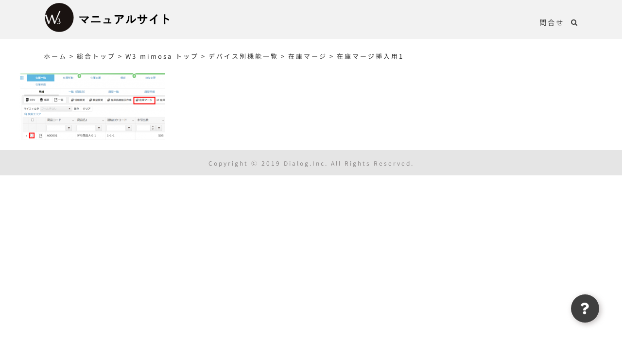

--- FILE ---
content_type: text/html; charset=utf-8
request_url: https://manual.w3-wms.com/global_top/mimosa_top/function-catalog/stuck-merge/%E5%9C%A8%E5%BA%AB%E3%83%9E%E3%83%BC%E3%82%B8%E6%8C%BF%E5%85%A5%E7%94%A81/
body_size: 12824
content:
<!DOCTYPE html>
<html class="avada-html-layout-wide avada-html-header-position-top" lang="ja" prefix="og: https://ogp.me/ns#" prefix="og: http://ogp.me/ns# fb: http://ogp.me/ns/fb#">
<head>
	<meta http-equiv="X-UA-Compatible" content="IE=edge"/>
	<meta http-equiv="Content-Type" content="text/html; charset=utf-8"/>
	<meta name="viewport" content="width=device-width, initial-scale=1"/>
	<title>在庫マージ挿入用1 | W3導入サイト</title>

		<!-- All in One SEO 4.1.8 -->
		<meta name="robots" content="max-image-preview:large"/>
		<link rel="canonical" href="https://manual.w3-wms.com/global_top/mimosa_top/function-catalog/stuck-merge/%e5%9c%a8%e5%ba%ab%e3%83%9e%e3%83%bc%e3%82%b8%e6%8c%bf%e5%85%a5%e7%94%a81/"/>
		<meta property="og:locale" content="ja_JP"/>
		<meta property="og:site_name" content="W3導入サイト | W3導入サイト"/>
		<meta property="og:type" content="article"/>
		<meta property="og:title" content="在庫マージ挿入用1 | W3導入サイト"/>
		<meta property="og:url" content="https://manual.w3-wms.com/global_top/mimosa_top/function-catalog/stuck-merge/%e5%9c%a8%e5%ba%ab%e3%83%9e%e3%83%bc%e3%82%b8%e6%8c%bf%e5%85%a5%e7%94%a81/"/>
		<meta property="article:published_time" content="2023-07-06T06:03:23+00:00"/>
		<meta property="article:modified_time" content="2023-07-06T06:03:23+00:00"/>
		<meta name="twitter:card" content="summary"/>
		<meta name="twitter:title" content="在庫マージ挿入用1 | W3導入サイト"/>
		<script type="application/ld+json" class="aioseo-schema">
			{"@context":"https:\/\/schema.org","@graph":[{"@type":"WebSite","@id":"https:\/\/manual.w3-wms.com\/#website","url":"https:\/\/manual.w3-wms.com\/","name":"W3\u5c0e\u5165\u30b5\u30a4\u30c8","description":"W3\u5c0e\u5165\u30b5\u30a4\u30c8","inLanguage":"ja","publisher":{"@id":"https:\/\/manual.w3-wms.com\/#organization"}},{"@type":"Organization","@id":"https:\/\/manual.w3-wms.com\/#organization","name":"W3\u5c0e\u5165\u30b5\u30a4\u30c8","url":"https:\/\/manual.w3-wms.com\/"},{"@type":"BreadcrumbList","@id":"https:\/\/manual.w3-wms.com\/global_top\/mimosa_top\/function-catalog\/stuck-merge\/%e5%9c%a8%e5%ba%ab%e3%83%9e%e3%83%bc%e3%82%b8%e6%8c%bf%e5%85%a5%e7%94%a81\/#breadcrumblist","itemListElement":[{"@type":"ListItem","@id":"https:\/\/manual.w3-wms.com\/#listItem","position":1,"item":{"@type":"WebPage","@id":"https:\/\/manual.w3-wms.com\/","name":"\u30db\u30fc\u30e0","description":"W3\u5c0e\u5165\u30b5\u30a4\u30c8","url":"https:\/\/manual.w3-wms.com\/"},"nextItem":"https:\/\/manual.w3-wms.com\/global_top\/mimosa_top\/function-catalog\/stuck-merge\/%e5%9c%a8%e5%ba%ab%e3%83%9e%e3%83%bc%e3%82%b8%e6%8c%bf%e5%85%a5%e7%94%a81\/#listItem"},{"@type":"ListItem","@id":"https:\/\/manual.w3-wms.com\/global_top\/mimosa_top\/function-catalog\/stuck-merge\/%e5%9c%a8%e5%ba%ab%e3%83%9e%e3%83%bc%e3%82%b8%e6%8c%bf%e5%85%a5%e7%94%a81\/#listItem","position":2,"item":{"@type":"WebPage","@id":"https:\/\/manual.w3-wms.com\/global_top\/mimosa_top\/function-catalog\/stuck-merge\/%e5%9c%a8%e5%ba%ab%e3%83%9e%e3%83%bc%e3%82%b8%e6%8c%bf%e5%85%a5%e7%94%a81\/","name":"\u5728\u5eab\u30de\u30fc\u30b8\u633f\u5165\u75281","url":"https:\/\/manual.w3-wms.com\/global_top\/mimosa_top\/function-catalog\/stuck-merge\/%e5%9c%a8%e5%ba%ab%e3%83%9e%e3%83%bc%e3%82%b8%e6%8c%bf%e5%85%a5%e7%94%a81\/"},"previousItem":"https:\/\/manual.w3-wms.com\/#listItem"}]},{"@type":"Person","@id":"https:\/\/manual.w3-wms.com\/author\/yamamotok\/#author","url":"https:\/\/manual.w3-wms.com\/author\/yamamotok\/","name":"\u5c71\u672c\u6559\u592a","image":{"@type":"ImageObject","@id":"https:\/\/manual.w3-wms.com\/global_top\/mimosa_top\/function-catalog\/stuck-merge\/%e5%9c%a8%e5%ba%ab%e3%83%9e%e3%83%bc%e3%82%b8%e6%8c%bf%e5%85%a5%e7%94%a81\/#authorImage","url":"https:\/\/secure.gravatar.com\/avatar\/8b660d756f3969d4bd696089d47bad72?s=96&d=mm&r=g","width":96,"height":96,"caption":"\u5c71\u672c\u6559\u592a"}},{"@type":"ItemPage","@id":"https:\/\/manual.w3-wms.com\/global_top\/mimosa_top\/function-catalog\/stuck-merge\/%e5%9c%a8%e5%ba%ab%e3%83%9e%e3%83%bc%e3%82%b8%e6%8c%bf%e5%85%a5%e7%94%a81\/#itempage","url":"https:\/\/manual.w3-wms.com\/global_top\/mimosa_top\/function-catalog\/stuck-merge\/%e5%9c%a8%e5%ba%ab%e3%83%9e%e3%83%bc%e3%82%b8%e6%8c%bf%e5%85%a5%e7%94%a81\/","name":"\u5728\u5eab\u30de\u30fc\u30b8\u633f\u5165\u75281 | W3\u5c0e\u5165\u30b5\u30a4\u30c8","inLanguage":"ja","isPartOf":{"@id":"https:\/\/manual.w3-wms.com\/#website"},"breadcrumb":{"@id":"https:\/\/manual.w3-wms.com\/global_top\/mimosa_top\/function-catalog\/stuck-merge\/%e5%9c%a8%e5%ba%ab%e3%83%9e%e3%83%bc%e3%82%b8%e6%8c%bf%e5%85%a5%e7%94%a81\/#breadcrumblist"},"datePublished":"2023-07-06T06:03:23+09:00","dateModified":"2023-07-06T06:03:23+09:00"}]}
		</script>
		<!-- All in One SEO -->

<link rel='dns-prefetch' href='//fonts.googleapis.com'/>
<link rel='dns-prefetch' href='//s.w.org'/>
<link rel='dns-prefetch' href='//www.googletagmanager.com'/>
<link rel="alternate" type="application/rss+xml" title="W3導入サイト &raquo; フィード" href="https://manual.w3-wms.com/feed/"/>
<link rel="alternate" type="application/rss+xml" title="W3導入サイト &raquo; コメントフィード" href="https://manual.w3-wms.com/comments/feed/"/>
					<link rel="shortcut icon" href="https://manual.w3-wms.com/wp-content/uploads/2021/08/logo64px透過なし-1.png" type="image/x-icon"/>
		
		
		
		
		
		<link rel="alternate" type="application/rss+xml" title="W3導入サイト &raquo; 在庫マージ挿入用1 のコメントのフィード" href="https://manual.w3-wms.com/global_top/mimosa_top/function-catalog/stuck-merge/%e5%9c%a8%e5%ba%ab%e3%83%9e%e3%83%bc%e3%82%b8%e6%8c%bf%e5%85%a5%e7%94%a81/feed/"/>

		<meta property="og:title" content="在庫マージ挿入用1"/>
		<meta property="og:type" content="article"/>
		<meta property="og:url" content="https://manual.w3-wms.com/global_top/mimosa_top/function-catalog/stuck-merge/%e5%9c%a8%e5%ba%ab%e3%83%9e%e3%83%bc%e3%82%b8%e6%8c%bf%e5%85%a5%e7%94%a81/"/>
		<meta property="og:site_name" content="W3導入サイト"/>
		<meta property="og:description" content=""/>

									<meta property="og:image" content="https://manual.w3-wms.com/wp-content/uploads/2021/07/マニュアルサイト.png"/>
							<script type="text/javascript">window._wpemojiSettings={"baseUrl":"https:\/\/s.w.org\/images\/core\/emoji\/13.1.0\/72x72\/","ext":".png","svgUrl":"https:\/\/s.w.org\/images\/core\/emoji\/13.1.0\/svg\/","svgExt":".svg","source":{"concatemoji":"https:\/\/manual.w3-wms.com\/wp-includes\/js\/wp-emoji-release.min.js?ver=5.9.12"}};!function(e,a,t){var n,r,o,i=a.createElement("canvas"),p=i.getContext&&i.getContext("2d");function s(e,t){var a=String.fromCharCode;p.clearRect(0,0,i.width,i.height),p.fillText(a.apply(this,e),0,0);e=i.toDataURL();return p.clearRect(0,0,i.width,i.height),p.fillText(a.apply(this,t),0,0),e===i.toDataURL()}function c(e){var t=a.createElement("script");t.src=e,t.defer=t.type="text/javascript",a.getElementsByTagName("head")[0].appendChild(t)}for(o=Array("flag","emoji"),t.supports={everything:!0,everythingExceptFlag:!0},r=0;r<o.length;r++)t.supports[o[r]]=function(e){if(!p||!p.fillText)return!1;switch(p.textBaseline="top",p.font="600 32px Arial",e){case"flag":return s([127987,65039,8205,9895,65039],[127987,65039,8203,9895,65039])?!1:!s([55356,56826,55356,56819],[55356,56826,8203,55356,56819])&&!s([55356,57332,56128,56423,56128,56418,56128,56421,56128,56430,56128,56423,56128,56447],[55356,57332,8203,56128,56423,8203,56128,56418,8203,56128,56421,8203,56128,56430,8203,56128,56423,8203,56128,56447]);case"emoji":return!s([10084,65039,8205,55357,56613],[10084,65039,8203,55357,56613])}return!1}(o[r]),t.supports.everything=t.supports.everything&&t.supports[o[r]],"flag"!==o[r]&&(t.supports.everythingExceptFlag=t.supports.everythingExceptFlag&&t.supports[o[r]]);t.supports.everythingExceptFlag=t.supports.everythingExceptFlag&&!t.supports.flag,t.DOMReady=!1,t.readyCallback=function(){t.DOMReady=!0},t.supports.everything||(n=function(){t.readyCallback()},a.addEventListener?(a.addEventListener("DOMContentLoaded",n,!1),e.addEventListener("load",n,!1)):(e.attachEvent("onload",n),a.attachEvent("onreadystatechange",function(){"complete"===a.readyState&&t.readyCallback()})),(n=t.source||{}).concatemoji?c(n.concatemoji):n.wpemoji&&n.twemoji&&(c(n.twemoji),c(n.wpemoji)))}(window,document,window._wpemojiSettings);</script>
<style type="text/css">img.wp-smiley,img.emoji{display:inline!important;border:none!important;box-shadow:none!important;height:1em!important;width:1em!important;margin:0 .07em!important;vertical-align:-.1em!important;background:none!important;padding:0!important}</style>
	<link rel='stylesheet' id='wp-block-library-css' href='https://manual.w3-wms.com/wp-includes/css/dist/block-library/style.min.css?ver=5.9.12' type='text/css' media='all'/>
<style id='wp-block-library-inline-css' type='text/css'></style>
<style id='wp-block-library-theme-inline-css' type='text/css'>.wp-block-audio figcaption{color:#555;font-size:13px;text-align:center}.is-dark-theme .wp-block-audio figcaption{color:hsla(0,0%,100%,.65)}.wp-block-code>code{font-family:Menlo,Consolas,monaco,monospace;color:#1e1e1e;padding:.8em 1em;border:1px solid #ddd;border-radius:4px}.wp-block-embed figcaption{color:#555;font-size:13px;text-align:center}.is-dark-theme .wp-block-embed figcaption{color:hsla(0,0%,100%,.65)}.blocks-gallery-caption{color:#555;font-size:13px;text-align:center}.is-dark-theme .blocks-gallery-caption{color:hsla(0,0%,100%,.65)}.wp-block-image figcaption{color:#555;font-size:13px;text-align:center}.is-dark-theme .wp-block-image figcaption{color:hsla(0,0%,100%,.65)}.wp-block-pullquote{border-top:4px solid;border-bottom:4px solid;margin-bottom:1.75em;color:currentColor}.wp-block-pullquote__citation,.wp-block-pullquote cite,.wp-block-pullquote footer{color:currentColor;text-transform:uppercase;font-size:.8125em;font-style:normal}.wp-block-quote{border-left:.25em solid;margin:0 0 1.75em;padding-left:1em}.wp-block-quote cite,.wp-block-quote footer{color:currentColor;font-size:.8125em;position:relative;font-style:normal}.wp-block-quote.has-text-align-right{border-left:none;border-right:.25em solid;padding-left:0;padding-right:1em}.wp-block-quote.has-text-align-center{border:none;padding-left:0}.wp-block-quote.is-large,.wp-block-quote.is-style-large,.wp-block-quote.is-style-plain{border:none}.wp-block-search .wp-block-search__label{font-weight:700}.wp-block-group:where(.has-background){padding:1.25em 2.375em}.wp-block-separator{border:none;border-bottom:2px solid;margin-left:auto;margin-right:auto;opacity:.4}.wp-block-separator:not(.is-style-wide):not(.is-style-dots){width:100px}.wp-block-separator.has-background:not(.is-style-dots){border-bottom:none;height:1px}.wp-block-separator.has-background:not(.is-style-wide):not(.is-style-dots){height:2px}.wp-block-table thead{border-bottom:3px solid}.wp-block-table tfoot{border-top:3px solid}.wp-block-table td,.wp-block-table th{padding:.5em;border:1px solid;word-break:normal}.wp-block-table figcaption{color:#555;font-size:13px;text-align:center}.is-dark-theme .wp-block-table figcaption{color:hsla(0,0%,100%,.65)}.wp-block-video figcaption{color:#555;font-size:13px;text-align:center}.is-dark-theme .wp-block-video figcaption{color:hsla(0,0%,100%,.65)}.wp-block-template-part.has-background{padding:1.25em 2.375em;margin-top:0;margin-bottom:0}</style>
<style id='global-styles-inline-css' type='text/css'>body{--wp--preset--color--black:#000;--wp--preset--color--cyan-bluish-gray:#abb8c3;--wp--preset--color--white:#fff;--wp--preset--color--pale-pink:#f78da7;--wp--preset--color--vivid-red:#cf2e2e;--wp--preset--color--luminous-vivid-orange:#ff6900;--wp--preset--color--luminous-vivid-amber:#fcb900;--wp--preset--color--light-green-cyan:#7bdcb5;--wp--preset--color--vivid-green-cyan:#00d084;--wp--preset--color--pale-cyan-blue:#8ed1fc;--wp--preset--color--vivid-cyan-blue:#0693e3;--wp--preset--color--vivid-purple:#9b51e0;--wp--preset--gradient--vivid-cyan-blue-to-vivid-purple:linear-gradient(135deg,rgba(6,147,227,1) 0%,#9b51e0 100%);--wp--preset--gradient--light-green-cyan-to-vivid-green-cyan:linear-gradient(135deg,#7adcb4 0%,#00d082 100%);--wp--preset--gradient--luminous-vivid-amber-to-luminous-vivid-orange:linear-gradient(135deg,rgba(252,185,0,1) 0%,rgba(255,105,0,1) 100%);--wp--preset--gradient--luminous-vivid-orange-to-vivid-red:linear-gradient(135deg,rgba(255,105,0,1) 0%,#cf2e2e 100%);--wp--preset--gradient--very-light-gray-to-cyan-bluish-gray:linear-gradient(135deg,#eee 0%,#a9b8c3 100%);--wp--preset--gradient--cool-to-warm-spectrum:linear-gradient(135deg,#4aeadc 0%,#9778d1 20%,#cf2aba 40%,#ee2c82 60%,#fb6962 80%,#fef84c 100%);--wp--preset--gradient--blush-light-purple:linear-gradient(135deg,#ffceec 0%,#9896f0 100%);--wp--preset--gradient--blush-bordeaux:linear-gradient(135deg,#fecda5 0%,#fe2d2d 50%,#6b003e 100%);--wp--preset--gradient--luminous-dusk:linear-gradient(135deg,#ffcb70 0%,#c751c0 50%,#4158d0 100%);--wp--preset--gradient--pale-ocean:linear-gradient(135deg,#fff5cb 0%,#b6e3d4 50%,#33a7b5 100%);--wp--preset--gradient--electric-grass:linear-gradient(135deg,#caf880 0%,#71ce7e 100%);--wp--preset--gradient--midnight:linear-gradient(135deg,#020381 0%,#2874fc 100%);--wp--preset--duotone--dark-grayscale:url(#wp-duotone-dark-grayscale);--wp--preset--duotone--grayscale:url(#wp-duotone-grayscale);--wp--preset--duotone--purple-yellow:url(#wp-duotone-purple-yellow);--wp--preset--duotone--blue-red:url(#wp-duotone-blue-red);--wp--preset--duotone--midnight:url(#wp-duotone-midnight);--wp--preset--duotone--magenta-yellow:url(#wp-duotone-magenta-yellow);--wp--preset--duotone--purple-green:url(#wp-duotone-purple-green);--wp--preset--duotone--blue-orange:url(#wp-duotone-blue-orange);--wp--preset--font-size--small:10.5px;--wp--preset--font-size--medium:20px;--wp--preset--font-size--large:21px;--wp--preset--font-size--x-large:42px;--wp--preset--font-size--normal:14px;--wp--preset--font-size--xlarge:28px;--wp--preset--font-size--huge:42px}.has-black-color{color:var(--wp--preset--color--black)!important}.has-cyan-bluish-gray-color{color:var(--wp--preset--color--cyan-bluish-gray)!important}.has-white-color{color:var(--wp--preset--color--white)!important}.has-pale-pink-color{color:var(--wp--preset--color--pale-pink)!important}.has-vivid-red-color{color:var(--wp--preset--color--vivid-red)!important}.has-luminous-vivid-orange-color{color:var(--wp--preset--color--luminous-vivid-orange)!important}.has-luminous-vivid-amber-color{color:var(--wp--preset--color--luminous-vivid-amber)!important}.has-light-green-cyan-color{color:var(--wp--preset--color--light-green-cyan)!important}.has-vivid-green-cyan-color{color:var(--wp--preset--color--vivid-green-cyan)!important}.has-pale-cyan-blue-color{color:var(--wp--preset--color--pale-cyan-blue)!important}.has-vivid-cyan-blue-color{color:var(--wp--preset--color--vivid-cyan-blue)!important}.has-vivid-purple-color{color:var(--wp--preset--color--vivid-purple)!important}.has-black-background-color{background-color:var(--wp--preset--color--black)!important}.has-cyan-bluish-gray-background-color{background-color:var(--wp--preset--color--cyan-bluish-gray)!important}.has-white-background-color{background-color:var(--wp--preset--color--white)!important}.has-pale-pink-background-color{background-color:var(--wp--preset--color--pale-pink)!important}.has-vivid-red-background-color{background-color:var(--wp--preset--color--vivid-red)!important}.has-luminous-vivid-orange-background-color{background-color:var(--wp--preset--color--luminous-vivid-orange)!important}.has-luminous-vivid-amber-background-color{background-color:var(--wp--preset--color--luminous-vivid-amber)!important}.has-light-green-cyan-background-color{background-color:var(--wp--preset--color--light-green-cyan)!important}.has-vivid-green-cyan-background-color{background-color:var(--wp--preset--color--vivid-green-cyan)!important}.has-pale-cyan-blue-background-color{background-color:var(--wp--preset--color--pale-cyan-blue)!important}.has-vivid-cyan-blue-background-color{background-color:var(--wp--preset--color--vivid-cyan-blue)!important}.has-vivid-purple-background-color{background-color:var(--wp--preset--color--vivid-purple)!important}.has-black-border-color{border-color:var(--wp--preset--color--black)!important}.has-cyan-bluish-gray-border-color{border-color:var(--wp--preset--color--cyan-bluish-gray)!important}.has-white-border-color{border-color:var(--wp--preset--color--white)!important}.has-pale-pink-border-color{border-color:var(--wp--preset--color--pale-pink)!important}.has-vivid-red-border-color{border-color:var(--wp--preset--color--vivid-red)!important}.has-luminous-vivid-orange-border-color{border-color:var(--wp--preset--color--luminous-vivid-orange)!important}.has-luminous-vivid-amber-border-color{border-color:var(--wp--preset--color--luminous-vivid-amber)!important}.has-light-green-cyan-border-color{border-color:var(--wp--preset--color--light-green-cyan)!important}.has-vivid-green-cyan-border-color{border-color:var(--wp--preset--color--vivid-green-cyan)!important}.has-pale-cyan-blue-border-color{border-color:var(--wp--preset--color--pale-cyan-blue)!important}.has-vivid-cyan-blue-border-color{border-color:var(--wp--preset--color--vivid-cyan-blue)!important}.has-vivid-purple-border-color{border-color:var(--wp--preset--color--vivid-purple)!important}.has-vivid-cyan-blue-to-vivid-purple-gradient-background{background:var(--wp--preset--gradient--vivid-cyan-blue-to-vivid-purple)!important}.has-light-green-cyan-to-vivid-green-cyan-gradient-background{background:var(--wp--preset--gradient--light-green-cyan-to-vivid-green-cyan)!important}.has-luminous-vivid-amber-to-luminous-vivid-orange-gradient-background{background:var(--wp--preset--gradient--luminous-vivid-amber-to-luminous-vivid-orange)!important}.has-luminous-vivid-orange-to-vivid-red-gradient-background{background:var(--wp--preset--gradient--luminous-vivid-orange-to-vivid-red)!important}.has-very-light-gray-to-cyan-bluish-gray-gradient-background{background:var(--wp--preset--gradient--very-light-gray-to-cyan-bluish-gray)!important}.has-cool-to-warm-spectrum-gradient-background{background:var(--wp--preset--gradient--cool-to-warm-spectrum)!important}.has-blush-light-purple-gradient-background{background:var(--wp--preset--gradient--blush-light-purple)!important}.has-blush-bordeaux-gradient-background{background:var(--wp--preset--gradient--blush-bordeaux)!important}.has-luminous-dusk-gradient-background{background:var(--wp--preset--gradient--luminous-dusk)!important}.has-pale-ocean-gradient-background{background:var(--wp--preset--gradient--pale-ocean)!important}.has-electric-grass-gradient-background{background:var(--wp--preset--gradient--electric-grass)!important}.has-midnight-gradient-background{background:var(--wp--preset--gradient--midnight)!important}.has-small-font-size{font-size:var(--wp--preset--font-size--small)!important}.has-medium-font-size{font-size:var(--wp--preset--font-size--medium)!important}.has-large-font-size{font-size:var(--wp--preset--font-size--large)!important}.has-x-large-font-size{font-size:var(--wp--preset--font-size--x-large)!important}</style>
<link rel='stylesheet' id='amazonpolly-css' href='https://manual.w3-wms.com/wp-content/plugins/amazon-polly/public/css/amazonpolly-public.css?ver=1.0.0' type='text/css' media='all'/>
<link rel='stylesheet' id='drawit-css-css' href='https://manual.w3-wms.com/wp-content/plugins/drawit/css/drawit.min.css?ver=1.1.3' type='text/css' media='all'/>
<link rel='stylesheet' id='hover-effects-css' href='https://manual.w3-wms.com/wp-content/plugins/hover-effects/asset/css/hover.css?ver=2.1' type='text/css' media='all'/>
<link rel='stylesheet' id='sfm-fontawesome-css' href='https://manual.w3-wms.com/wp-content/plugins/simple-floating-menu/assets/css/all.css?ver=1.0.0' type='text/css' media='all'/>
<link rel='stylesheet' id='sfm-eleganticons-css' href='https://manual.w3-wms.com/wp-content/plugins/simple-floating-menu/assets/css/eleganticons.css?ver=1.0.0' type='text/css' media='all'/>
<link rel='stylesheet' id='sfm-essential-icon-css' href='https://manual.w3-wms.com/wp-content/plugins/simple-floating-menu/assets/css/essentialicon.css?ver=1.0.0' type='text/css' media='all'/>
<link rel='stylesheet' id='sfm-iconfont-css' href='https://manual.w3-wms.com/wp-content/plugins/simple-floating-menu/assets/css/icofont.css?ver=1.0.0' type='text/css' media='all'/>
<link rel='stylesheet' id='sfm-materialdesignicons-css' href='https://manual.w3-wms.com/wp-content/plugins/simple-floating-menu/assets/css/materialdesignicons.css?ver=1.0.0' type='text/css' media='all'/>
<link rel='stylesheet' id='sfm-style-css' href='https://manual.w3-wms.com/wp-content/plugins/simple-floating-menu/assets/css/style.css?ver=1.0.0' type='text/css' media='all'/>
<style id='sfm-style-inline-css' type='text/css'>.sfm-floating-menu a.sfm-shape-button{height:58px;width:58px}.sfm-floating-menu a.sfm-shape-button{font-size:24px}.sfm-floating-menu i{top:0}.sfm-floating-menu.horizontal{margin:0 -12px}.sfm-floating-menu.vertical{margin:-12px 0}.sfm-floating-menu.horizontal .sfm-button{margin:0 12px}.sfm-floating-menu.vertical .sfm-button{margin:12px 0}.sfm-floating-menu.top-left,.sfm-floating-menu.top-right,.sfm-floating-menu.top-middle{top:0}.sfm-floating-menu.bottom-left,.sfm-floating-menu.bottom-right,.sfm-floating-menu.bottom-middle{bottom:56px}.sfm-floating-menu.top-left,.sfm-floating-menu.bottom-left,.sfm-floating-menu.middle-left{left:0}.sfm-floating-menu.top-right,.sfm-floating-menu.bottom-right,.sfm-floating-menu.middle-right{right:47px}.sfm-floating-menu{z-index:999}.sfm-floating-menu .sfm-63da096856ec7 a.sfm-shape-button{background:#3f3f3f}.sfm-floating-menu .sfm-63da096856ec7 a.sfm-shape-button{color:#fff}.sfm-floating-menu .sfm-63da096856ec7:hover a.sfm-shape-button{background:#b2b2b2}.sfm-floating-menu .sfm-63da096856ec7:hover a.sfm-shape-button{color:#fff}.sfm-floating-menu .sfm-63da096856ec7 .sfm-tool-tip{background:#fff}.sfm-floating-menu.top-left.horizontal .sfm-63da096856ec7 .sfm-tool-tip:after,.sfm-floating-menu.top-middle.horizontal .sfm-63da096856ec7 .sfm-tool-tip:after,.sfm-floating-menu.top-right.horizontal .sfm-63da096856ec7 .sfm-tool-tip:after{border-color:transparent transparent #fff transparent}.sfm-floating-menu.top-left.vertical .sfm-63da096856ec7 .sfm-tool-tip:after,.sfm-floating-menu.top-middle.vertical .sfm-63da096856ec7 .sfm-tool-tip:after,.sfm-floating-menu.bottom-left.vertical .sfm-63da096856ec7 .sfm-tool-tip:after,.sfm-floating-menu.bottom-middle.vertical .sfm-63da096856ec7 .sfm-tool-tip:after,.sfm-floating-menu.middle-left.vertical .sfm-63da096856ec7 .sfm-tool-tip:after{border-color:transparent #fff transparent transparent}.sfm-floating-menu.top-right.vertical .sfm-63da096856ec7 .sfm-tool-tip:after,.sfm-floating-menu.middle-right.vertical .sfm-63da096856ec7 .sfm-tool-tip:after,.sfm-floating-menu.bottom-right.vertical .sfm-63da096856ec7 .sfm-tool-tip:after{border-color:transparent transparent transparent #fff}.sfm-floating-menu.bottom-left.horizontal .sfm-63da096856ec7 .sfm-tool-tip:after,.sfm-floating-menu.bottom-middle.horizontal .sfm-63da096856ec7 .sfm-tool-tip:after,.sfm-floating-menu.bottom-right.horizontal .sfm-63da096856ec7 .sfm-tool-tip:after,.sfm-floating-menu.middle-left.horizontal .sfm-63da096856ec7 .sfm-tool-tip:after,.sfm-floating-menu.middle-right.horizontal .sfm-63da096856ec7 .sfm-tool-tip:after{border-color:#fff transparent transparent transparent}.sfm-floating-menu .sfm-63da096856ec7 .sfm-tool-tip a{color:#000}.sfm-floating-menu .sfm-tool-tip a{font-family:Oi}.sfm-floating-menu .sfm-tool-tip a{font-weight:400;font-style:normal}.sfm-floating-menu .sfm-tool-tip a{text-transform:lowercase}.sfm-floating-menu .sfm-tool-tip a{text-decoration:none}.sfm-floating-menu .sfm-tool-tip a{font-size:19px}.sfm-floating-menu .sfm-tool-tip a{line-height:1.8}.sfm-floating-menu .sfm-tool-tip a{letter-spacing:2.3px}.sfm-floating-menu .sfm-button{--sfm-button-shadow-x:3px}.sfm-floating-menu .sfm-button{--sfm-button-shadow-y:3px}.sfm-floating-menu .sfm-button{--sfm-button-shadow-blur:6px}.sfm-floating-menu .sfm-button{--sfm-button-shadow-color:rgba(158,150,150,.66)}</style>
<link rel='stylesheet' id='sfm-fonts-css' href='https://fonts.googleapis.com/css?family=Oi%3A400&#038;subset=latin%2Clatin-ext&#038;ver=1.00' type='text/css' media='all'/>
<link rel='stylesheet' id='vk-components-style-css' href='https://manual.w3-wms.com/wp-content/plugins/vk-blocks/build/vk-components.css?ver=1646206973' type='text/css' media='all'/>
<link rel='stylesheet' id='vkblocks-bootstrap-css' href='https://manual.w3-wms.com/wp-content/plugins/vk-blocks/build/bootstrap_vk_using.css?ver=4.3.1' type='text/css' media='all'/>
<link rel='stylesheet' id='wpfm-frontend-font-awesome-css' href='https://manual.w3-wms.com/wp-content/plugins/wp-floating-menu/css/font-awesome/font-awesome.min.css?ver=5.9.12' type='text/css' media='all'/>
<link rel='stylesheet' id='wpfm-frontend-genericons-css-css' href='https://manual.w3-wms.com/wp-content/plugins/wp-floating-menu/css/genericons.css?ver=5.9.12' type='text/css' media='all'/>
<link rel='stylesheet' id='wpfm-frontend-css-css' href='https://manual.w3-wms.com/wp-content/plugins/wp-floating-menu/css/front-end.css?ver=5.9.12' type='text/css' media='all'/>
<link rel='stylesheet' id='dashicons-css' href='https://manual.w3-wms.com/wp-includes/css/dashicons.min.css?ver=5.9.12' type='text/css' media='all'/>
<link rel='stylesheet' id='wpfm-frontend-vesper-icons-css-css' href='https://manual.w3-wms.com/wp-content/plugins/wp-floating-menu/css/vesper-icons.css?ver=5.9.12' type='text/css' media='all'/>
<link rel='stylesheet' id='vk-blocks-build-css-css' href='https://manual.w3-wms.com/wp-content/plugins/vk-blocks/build/block-build.css?ver=1.26.2' type='text/css' media='all'/>
<style id='vk-blocks-build-css-inline-css' type='text/css'>:root{--vk_flow-arrow:url(https://manual.w3-wms.com/wp-content/plugins/vk-blocks/inc/vk-blocks/images/arrow_bottom.svg);--vk_image-mask-wave01:url(https://manual.w3-wms.com/wp-content/plugins/vk-blocks/inc/vk-blocks/images/wave01.svg);--vk_image-mask-wave02:url(https://manual.w3-wms.com/wp-content/plugins/vk-blocks/inc/vk-blocks/images/wave02.svg);--vk_image-mask-wave03:url(https://manual.w3-wms.com/wp-content/plugins/vk-blocks/inc/vk-blocks/images/wave03.svg);--vk_image-mask-wave04:url(https://manual.w3-wms.com/wp-content/plugins/vk-blocks/inc/vk-blocks/images/wave04.svg)}:root{--vk-size-text:16px;--vk-color-primary:#337ab7}:root{--vk-balloon-border-width:1px;--vk-balloon-speech-offset:-12px}</style>
<link rel='stylesheet' id='vk-font-awesome-css' href='https://manual.w3-wms.com/wp-content/plugins/vk-blocks/vendor/vektor-inc/font-awesome-versions/src/versions/5/css/all.min.css?ver=5.15.1' type='text/css' media='all'/>
<link rel='stylesheet' id='tablepress-default-css' href='https://manual.w3-wms.com/wp-content/tablepress-combined.min.css?ver=8' type='text/css' media='all'/>
<link rel='stylesheet' id='fusion-dynamic-css-css' href='https://manual.w3-wms.com/wp-content/uploads/fusion-styles/a16df058b89ba8482c7c2cc658acdfa9.min.css?ver=3.6.1' type='text/css' media='all'/>
<link rel='stylesheet' id='wpfm-google-fonts-css' href='//fonts.googleapis.com/css?family=Roboto%3A100italic%2C100%2C300italic%2C300%2C400italic%2C400%2C500italic%2C500%2C700italic%2C700%2C900italic%2C900&#038;ver=5.9.12' type='text/css' media='all'/>
<script type='text/javascript' src='https://manual.w3-wms.com/wp-includes/js/jquery/jquery.min.js?ver=3.6.0' id='jquery-core-js'></script>
<script type='text/javascript' src='https://manual.w3-wms.com/wp-includes/js/jquery/jquery-migrate.min.js?ver=3.3.2' id='jquery-migrate-js'></script>
<script type='text/javascript' src='https://manual.w3-wms.com/wp-content/plugins/amazon-polly/public/js/amazonpolly-public.js?ver=1.0.0' id='amazonpolly-js'></script>
<script type='text/javascript' src='https://manual.w3-wms.com/wp-content/plugins/wp-floating-menu/js/frontend.js?ver=1.4.6' id='wpfm-frontend-js-js'></script>
<script type='text/javascript' id='quicktags-js-extra'>//<![CDATA[
var quicktagsL10n={"closeAllOpenTags":"\u958b\u3044\u3066\u3044\u308b\u3059\u3079\u3066\u306e\u30bf\u30b0\u3092\u9589\u3058\u308b","closeTags":"\u30bf\u30b0\u3092\u9589\u3058\u308b","enterURL":"URL \u3092\u5165\u529b\u3057\u3066\u304f\u3060\u3055\u3044","enterImageURL":"\u753b\u50cf\u306e URL \u3092\u5165\u529b\u3057\u3066\u304f\u3060\u3055\u3044","enterImageDescription":"\u753b\u50cf\u306e\u8aac\u660e\u3092\u5165\u529b\u3057\u3066\u304f\u3060\u3055\u3044","textdirection":"\u30c6\u30ad\u30b9\u30c8\u8a18\u8ff0\u65b9\u5411","toggleTextdirection":"\u30c6\u30ad\u30b9\u30c8\u8a18\u8ff0\u65b9\u5411\u306e\u5207\u66ff","dfw":"\u96c6\u4e2d\u57f7\u7b46\u30e2\u30fc\u30c9","strong":"\u592a\u5b57","strongClose":"\u592a\u5b57\u30bf\u30b0\u3092\u9589\u3058\u308b","em":"\u30a4\u30bf\u30ea\u30c3\u30af","emClose":"\u30a4\u30bf\u30ea\u30c3\u30af\u30bf\u30b0\u3092\u9589\u3058\u308b","link":"\u30ea\u30f3\u30af\u3092\u633f\u5165","blockquote":"\u5f15\u7528","blockquoteClose":"\u5f15\u7528\u30bf\u30b0\u3092\u9589\u3058\u308b","del":"\u6253\u3061\u6d88\u3057\u7dda","delClose":"\u6253\u3061\u6d88\u3057\u7dda\u30bf\u30b0\u3092\u9589\u3058\u308b","ins":"\u633f\u5165\u3055\u308c\u305f\u30c6\u30ad\u30b9\u30c8","insClose":"\u633f\u5165\u30bf\u30b0\u3092\u9589\u3058\u308b","image":"\u753b\u50cf\u3092\u633f\u5165","ul":"\u756a\u53f7\u306a\u3057\u30ea\u30b9\u30c8","ulClose":"\u756a\u53f7\u306a\u3057\u30ea\u30b9\u30c8\u30bf\u30b0\u3092\u9589\u3058\u308b","ol":"\u756a\u53f7\u4ed8\u304d\u30ea\u30b9\u30c8","olClose":"\u756a\u53f7\u4ed8\u304d\u30ea\u30b9\u30c8\u30bf\u30b0\u3092\u9589\u3058\u308b","li":"\u30ea\u30b9\u30c8\u9805\u76ee","liClose":"\u30ea\u30b9\u30c8\u9805\u76ee\u30bf\u30b0\u3092\u9589\u3058\u308b","code":"\u30b3\u30fc\u30c9","codeClose":"\u30b3\u30fc\u30c9\u30bf\u30b0\u3092\u9589\u3058\u308b","more":"\u300c\u7d9a\u304d\u3092\u8aad\u3080\u300d\u30bf\u30b0\u3092\u633f\u5165"};
//]]></script>
<script type='text/javascript' src='https://manual.w3-wms.com/wp-includes/js/quicktags.min.js?ver=5.9.12' id='quicktags-js'></script>
<script type='text/javascript' id='quicktags_drawit-js-extra'>//<![CDATA[
var drawitFE={"mediaupload":"https:\/\/manual.w3-wms.com\/wp-admin\/\/media-upload.php"};
//]]></script>
<script type='text/javascript' src='https://manual.w3-wms.com/wp-content/plugins/drawit/js/qt-btn.js?ver=1.1.3' id='quicktags_drawit-js'></script>
<link rel="https://api.w.org/" href="https://manual.w3-wms.com/wp-json/"/><link rel="alternate" type="application/json" href="https://manual.w3-wms.com/wp-json/wp/v2/media/17914"/><link rel="EditURI" type="application/rsd+xml" title="RSD" href="https://manual.w3-wms.com/xmlrpc.php?rsd"/>
<link rel="wlwmanifest" type="application/wlwmanifest+xml" href="https://manual.w3-wms.com/wp-includes/wlwmanifest.xml"/> 
<meta name="generator" content="WordPress 5.9.12"/>
<link rel='shortlink' href='https://manual.w3-wms.com/?p=17914'/>
<link rel="alternate" type="application/json+oembed" href="https://manual.w3-wms.com/wp-json/oembed/1.0/embed?url=https%3A%2F%2Fmanual.w3-wms.com%2Fglobal_top%2Fmimosa_top%2Ffunction-catalog%2Fstuck-merge%2F%25e5%259c%25a8%25e5%25ba%25ab%25e3%2583%259e%25e3%2583%25bc%25e3%2582%25b8%25e6%258c%25bf%25e5%2585%25a5%25e7%2594%25a81%2F"/>
<link rel="alternate" type="text/xml+oembed" href="https://manual.w3-wms.com/wp-json/oembed/1.0/embed?url=https%3A%2F%2Fmanual.w3-wms.com%2Fglobal_top%2Fmimosa_top%2Ffunction-catalog%2Fstuck-merge%2F%25e5%259c%25a8%25e5%25ba%25ab%25e3%2583%259e%25e3%2583%25bc%25e3%2582%25b8%25e6%258c%25bf%25e5%2585%25a5%25e7%2594%25a81%2F&#038;format=xml"/>
<meta name="generator" content="Site Kit by Google 1.88.0"/><style type="text/css" id="css-fb-visibility">@media screen and (max-width:640px){.fusion-no-small-visibility{display:none!important}body:not(.fusion-builder-ui-wireframe) .sm-text-align-center{text-align:center!important}body:not(.fusion-builder-ui-wireframe) .sm-text-align-left{text-align:left!important}body:not(.fusion-builder-ui-wireframe) .sm-text-align-right{text-align:right!important}body:not(.fusion-builder-ui-wireframe) .sm-flex-align-center{justify-content:center!important}body:not(.fusion-builder-ui-wireframe) .sm-flex-align-flex-start{justify-content:flex-start!important}body:not(.fusion-builder-ui-wireframe) .sm-flex-align-flex-end{justify-content:flex-end!important}body:not(.fusion-builder-ui-wireframe) .sm-mx-auto{margin-left:auto!important;margin-right:auto!important}body:not(.fusion-builder-ui-wireframe) .sm-ml-auto{margin-left:auto!important}body:not(.fusion-builder-ui-wireframe) .sm-mr-auto{margin-right:auto!important}body:not(.fusion-builder-ui-wireframe) .fusion-absolute-position-small{position:absolute;top:auto;width:100%}}@media screen and (min-width:641px) and (max-width:1024px){.fusion-no-medium-visibility{display:none!important}body:not(.fusion-builder-ui-wireframe) .md-text-align-center{text-align:center!important}body:not(.fusion-builder-ui-wireframe) .md-text-align-left{text-align:left!important}body:not(.fusion-builder-ui-wireframe) .md-text-align-right{text-align:right!important}body:not(.fusion-builder-ui-wireframe) .md-flex-align-center{justify-content:center!important}body:not(.fusion-builder-ui-wireframe) .md-flex-align-flex-start{justify-content:flex-start!important}body:not(.fusion-builder-ui-wireframe) .md-flex-align-flex-end{justify-content:flex-end!important}body:not(.fusion-builder-ui-wireframe) .md-mx-auto{margin-left:auto!important;margin-right:auto!important}body:not(.fusion-builder-ui-wireframe) .md-ml-auto{margin-left:auto!important}body:not(.fusion-builder-ui-wireframe) .md-mr-auto{margin-right:auto!important}body:not(.fusion-builder-ui-wireframe) .fusion-absolute-position-medium{position:absolute;top:auto;width:100%}}@media screen and (min-width:1025px){.fusion-no-large-visibility{display:none!important}body:not(.fusion-builder-ui-wireframe) .lg-text-align-center{text-align:center!important}body:not(.fusion-builder-ui-wireframe) .lg-text-align-left{text-align:left!important}body:not(.fusion-builder-ui-wireframe) .lg-text-align-right{text-align:right!important}body:not(.fusion-builder-ui-wireframe) .lg-flex-align-center{justify-content:center!important}body:not(.fusion-builder-ui-wireframe) .lg-flex-align-flex-start{justify-content:flex-start!important}body:not(.fusion-builder-ui-wireframe) .lg-flex-align-flex-end{justify-content:flex-end!important}body:not(.fusion-builder-ui-wireframe) .lg-mx-auto{margin-left:auto!important;margin-right:auto!important}body:not(.fusion-builder-ui-wireframe) .lg-ml-auto{margin-left:auto!important}body:not(.fusion-builder-ui-wireframe) .lg-mr-auto{margin-right:auto!important}body:not(.fusion-builder-ui-wireframe) .fusion-absolute-position-large{position:absolute;top:auto;width:100%}}</style><meta name="redi-version" content="1.2.2"/><style type="text/css" id="custom-background-css">body.custom-background{background-color:#eee;background-image:url(https://manual.w3-wms.com/wp-content/uploads/2021/07/mimosa-背景-scaled-e1625205966355.jpg);background-position:center center;background-size:contain;background-repeat:repeat;background-attachment:fixed}</style>
	
<!-- Google タグ マネージャー スニペット (Site Kit が追加) -->
<script type="text/javascript">(function(w,d,s,l,i){w[l]=w[l]||[];w[l].push({'gtm.start':new Date().getTime(),event:'gtm.js'});var f=d.getElementsByTagName(s)[0],j=d.createElement(s),dl=l!='dataLayer'?'&l='+l:'';j.async=true;j.src='https://www.googletagmanager.com/gtm.js?id='+i+dl;f.parentNode.insertBefore(j,f);})(window,document,'script','dataLayer','GTM-KLFLWVN');</script>

<!-- (ここまで) Google タグ マネージャー スニペット (Site Kit が追加) -->
<meta name="generator" content="Powered by Slider Revolution 6.5.2 - responsive, Mobile-Friendly Slider Plugin for WordPress with comfortable drag and drop interface."/>
<script type="text/javascript">function setREVStartSize(e){window.RSIW=window.RSIW===undefined?window.innerWidth:window.RSIW;window.RSIH=window.RSIH===undefined?window.innerHeight:window.RSIH;try{var pw=document.getElementById(e.c).parentNode.offsetWidth,newh;pw=pw===0||isNaN(pw)?window.RSIW:pw;e.tabw=e.tabw===undefined?0:parseInt(e.tabw);e.thumbw=e.thumbw===undefined?0:parseInt(e.thumbw);e.tabh=e.tabh===undefined?0:parseInt(e.tabh);e.thumbh=e.thumbh===undefined?0:parseInt(e.thumbh);e.tabhide=e.tabhide===undefined?0:parseInt(e.tabhide);e.thumbhide=e.thumbhide===undefined?0:parseInt(e.thumbhide);e.mh=e.mh===undefined||e.mh==""||e.mh==="auto"?0:parseInt(e.mh,0);if(e.layout==="fullscreen"||e.l==="fullscreen")newh=Math.max(e.mh,window.RSIH);else{e.gw=Array.isArray(e.gw)?e.gw:[e.gw];for(var i in e.rl)if(e.gw[i]===undefined||e.gw[i]===0)e.gw[i]=e.gw[i-1];e.gh=e.el===undefined||e.el===""||(Array.isArray(e.el)&&e.el.length==0)?e.gh:e.el;e.gh=Array.isArray(e.gh)?e.gh:[e.gh];for(var i in e.rl)if(e.gh[i]===undefined||e.gh[i]===0)e.gh[i]=e.gh[i-1];var nl=new Array(e.rl.length),ix=0,sl;e.tabw=e.tabhide>=pw?0:e.tabw;e.thumbw=e.thumbhide>=pw?0:e.thumbw;e.tabh=e.tabhide>=pw?0:e.tabh;e.thumbh=e.thumbhide>=pw?0:e.thumbh;for(var i in e.rl)nl[i]=e.rl[i]<window.RSIW?0:e.rl[i];sl=nl[0];for(var i in nl)if(sl>nl[i]&&nl[i]>0){sl=nl[i];ix=i;}var m=pw>(e.gw[ix]+e.tabw+e.thumbw)?1:(pw-(e.tabw+e.thumbw))/(e.gw[ix]);newh=(e.gh[ix]*m)+(e.tabh+e.thumbh);}if(window.rs_init_css===undefined)window.rs_init_css=document.head.appendChild(document.createElement("style"));document.getElementById(e.c).height=newh+"px";window.rs_init_css.innerHTML+="#"+e.c+"_wrapper { height: "+newh+"px }";}catch(e){console.log("Failure at Presize of Slider:"+e)}};</script>
		<style type="text/css" id="wp-custom-css"></style>
				<script type="text/javascript">var doc=document.documentElement;doc.setAttribute('data-useragent',navigator.userAgent);</script>
		<!-- Google tag (gtag.js) -->
<script async src="https://www.googletagmanager.com/gtag/js?id=G-QXN365JK4Y"></script>
<script>window.dataLayer=window.dataLayer||[];function gtag(){dataLayer.push(arguments);}gtag('js',new Date());gtag('config','G-QXN365JK4Y');</script>
	</head>

<body class="attachment attachment-template-default attachmentid-17914 attachment-png custom-background fa_v5_css vk-blocks fusion-image-hovers fusion-pagination-sizing fusion-button_type-flat fusion-button_span-yes fusion-button_gradient-linear avada-image-rollover-circle-yes avada-image-rollover-no fusion-has-button-gradient fusion-body ltr fusion-sticky-header no-mobile-sticky-header no-mobile-slidingbar no-mobile-totop avada-has-rev-slider-styles fusion-disable-outline fusion-sub-menu-fade mobile-logo-pos-left layout-wide-mode avada-has-boxed-modal-shadow-none layout-scroll-offset-full avada-has-zero-margin-offset-top fusion-top-header menu-text-align-left mobile-menu-design-modern fusion-show-pagination-text fusion-header-layout-v1 avada-responsive avada-footer-fx-none avada-menu-highlight-style-bar fusion-search-form-clean fusion-main-menu-search-dropdown fusion-avatar-square avada-sticky-shrinkage avada-dropdown-styles avada-blog-layout-timeline avada-blog-archive-layout-medium avada-header-shadow-no avada-menu-icon-position-right avada-has-megamenu-shadow avada-has-mainmenu-dropdown-divider avada-has-header-100-width avada-has-pagetitle-100-width avada-has-mobile-menu-search avada-has-main-nav-search-icon avada-has-titlebar-content_only avada-has-pagination-width_height avada-flyout-menu-direction-fade avada-ec-views-v1 elementor-default elementor-kit-9096">
			<!-- Google タグ マネージャー (noscript) スニペット (Site Kit が追加) -->
		<noscript>
			<iframe src="https://www.googletagmanager.com/ns.html?id=GTM-KLFLWVN" height="0" width="0" style="display:none;visibility:hidden"></iframe>
		</noscript>
		<!-- (ここまで) Google タグ マネージャー (noscript) スニペット (Site Kit が追加) -->
		<svg xmlns="http://www.w3.org/2000/svg" viewBox="0 0 0 0" width="0" height="0" focusable="false" role="none" style="visibility: hidden; position: absolute; left: -9999px; overflow: hidden;"><defs><filter id="wp-duotone-dark-grayscale"><feColorMatrix color-interpolation-filters="sRGB" type="matrix" values=" .299 .587 .114 0 0 .299 .587 .114 0 0 .299 .587 .114 0 0 .299 .587 .114 0 0 "/><feComponentTransfer color-interpolation-filters="sRGB"><feFuncR type="table" tableValues="0 0.49803921568627"/><feFuncG type="table" tableValues="0 0.49803921568627"/><feFuncB type="table" tableValues="0 0.49803921568627"/><feFuncA type="table" tableValues="1 1"/></feComponentTransfer><feComposite in2="SourceGraphic" operator="in"/></filter></defs></svg><svg xmlns="http://www.w3.org/2000/svg" viewBox="0 0 0 0" width="0" height="0" focusable="false" role="none" style="visibility: hidden; position: absolute; left: -9999px; overflow: hidden;"><defs><filter id="wp-duotone-grayscale"><feColorMatrix color-interpolation-filters="sRGB" type="matrix" values=" .299 .587 .114 0 0 .299 .587 .114 0 0 .299 .587 .114 0 0 .299 .587 .114 0 0 "/><feComponentTransfer color-interpolation-filters="sRGB"><feFuncR type="table" tableValues="0 1"/><feFuncG type="table" tableValues="0 1"/><feFuncB type="table" tableValues="0 1"/><feFuncA type="table" tableValues="1 1"/></feComponentTransfer><feComposite in2="SourceGraphic" operator="in"/></filter></defs></svg><svg xmlns="http://www.w3.org/2000/svg" viewBox="0 0 0 0" width="0" height="0" focusable="false" role="none" style="visibility: hidden; position: absolute; left: -9999px; overflow: hidden;"><defs><filter id="wp-duotone-purple-yellow"><feColorMatrix color-interpolation-filters="sRGB" type="matrix" values=" .299 .587 .114 0 0 .299 .587 .114 0 0 .299 .587 .114 0 0 .299 .587 .114 0 0 "/><feComponentTransfer color-interpolation-filters="sRGB"><feFuncR type="table" tableValues="0.54901960784314 0.98823529411765"/><feFuncG type="table" tableValues="0 1"/><feFuncB type="table" tableValues="0.71764705882353 0.25490196078431"/><feFuncA type="table" tableValues="1 1"/></feComponentTransfer><feComposite in2="SourceGraphic" operator="in"/></filter></defs></svg><svg xmlns="http://www.w3.org/2000/svg" viewBox="0 0 0 0" width="0" height="0" focusable="false" role="none" style="visibility: hidden; position: absolute; left: -9999px; overflow: hidden;"><defs><filter id="wp-duotone-blue-red"><feColorMatrix color-interpolation-filters="sRGB" type="matrix" values=" .299 .587 .114 0 0 .299 .587 .114 0 0 .299 .587 .114 0 0 .299 .587 .114 0 0 "/><feComponentTransfer color-interpolation-filters="sRGB"><feFuncR type="table" tableValues="0 1"/><feFuncG type="table" tableValues="0 0.27843137254902"/><feFuncB type="table" tableValues="0.5921568627451 0.27843137254902"/><feFuncA type="table" tableValues="1 1"/></feComponentTransfer><feComposite in2="SourceGraphic" operator="in"/></filter></defs></svg><svg xmlns="http://www.w3.org/2000/svg" viewBox="0 0 0 0" width="0" height="0" focusable="false" role="none" style="visibility: hidden; position: absolute; left: -9999px; overflow: hidden;"><defs><filter id="wp-duotone-midnight"><feColorMatrix color-interpolation-filters="sRGB" type="matrix" values=" .299 .587 .114 0 0 .299 .587 .114 0 0 .299 .587 .114 0 0 .299 .587 .114 0 0 "/><feComponentTransfer color-interpolation-filters="sRGB"><feFuncR type="table" tableValues="0 0"/><feFuncG type="table" tableValues="0 0.64705882352941"/><feFuncB type="table" tableValues="0 1"/><feFuncA type="table" tableValues="1 1"/></feComponentTransfer><feComposite in2="SourceGraphic" operator="in"/></filter></defs></svg><svg xmlns="http://www.w3.org/2000/svg" viewBox="0 0 0 0" width="0" height="0" focusable="false" role="none" style="visibility: hidden; position: absolute; left: -9999px; overflow: hidden;"><defs><filter id="wp-duotone-magenta-yellow"><feColorMatrix color-interpolation-filters="sRGB" type="matrix" values=" .299 .587 .114 0 0 .299 .587 .114 0 0 .299 .587 .114 0 0 .299 .587 .114 0 0 "/><feComponentTransfer color-interpolation-filters="sRGB"><feFuncR type="table" tableValues="0.78039215686275 1"/><feFuncG type="table" tableValues="0 0.94901960784314"/><feFuncB type="table" tableValues="0.35294117647059 0.47058823529412"/><feFuncA type="table" tableValues="1 1"/></feComponentTransfer><feComposite in2="SourceGraphic" operator="in"/></filter></defs></svg><svg xmlns="http://www.w3.org/2000/svg" viewBox="0 0 0 0" width="0" height="0" focusable="false" role="none" style="visibility: hidden; position: absolute; left: -9999px; overflow: hidden;"><defs><filter id="wp-duotone-purple-green"><feColorMatrix color-interpolation-filters="sRGB" type="matrix" values=" .299 .587 .114 0 0 .299 .587 .114 0 0 .299 .587 .114 0 0 .299 .587 .114 0 0 "/><feComponentTransfer color-interpolation-filters="sRGB"><feFuncR type="table" tableValues="0.65098039215686 0.40392156862745"/><feFuncG type="table" tableValues="0 1"/><feFuncB type="table" tableValues="0.44705882352941 0.4"/><feFuncA type="table" tableValues="1 1"/></feComponentTransfer><feComposite in2="SourceGraphic" operator="in"/></filter></defs></svg><svg xmlns="http://www.w3.org/2000/svg" viewBox="0 0 0 0" width="0" height="0" focusable="false" role="none" style="visibility: hidden; position: absolute; left: -9999px; overflow: hidden;"><defs><filter id="wp-duotone-blue-orange"><feColorMatrix color-interpolation-filters="sRGB" type="matrix" values=" .299 .587 .114 0 0 .299 .587 .114 0 0 .299 .587 .114 0 0 .299 .587 .114 0 0 "/><feComponentTransfer color-interpolation-filters="sRGB"><feFuncR type="table" tableValues="0.098039215686275 1"/><feFuncG type="table" tableValues="0 0.66274509803922"/><feFuncB type="table" tableValues="0.84705882352941 0.41960784313725"/><feFuncA type="table" tableValues="1 1"/></feComponentTransfer><feComposite in2="SourceGraphic" operator="in"/></filter></defs></svg>	<a class="skip-link screen-reader-text" href="#content">Skip to content</a>

	<div id="boxed-wrapper">
		<div class="fusion-sides-frame"></div>
		<div id="wrapper" class="fusion-wrapper">
			<div id="home" style="position:relative;top:-1px;"></div>
			
				
			<header class="fusion-header-wrapper">
				<div class="fusion-header-v1 fusion-logo-alignment fusion-logo-left fusion-sticky-menu- fusion-sticky-logo-1 fusion-mobile-logo-  fusion-mobile-menu-design-modern">
					<div class="fusion-header-sticky-height"></div>
<div class="fusion-header">
	<div class="fusion-row">
					<div class="fusion-logo" data-margin-top="-5px" data-margin-bottom="0px" data-margin-left="0px" data-margin-right="0px">
			<a class="fusion-logo-link" href="https://manual.w3-wms.com/">

						<!-- standard logo -->
			<img src="https://manual.w3-wms.com/wp-content/uploads/2021/07/マニュアルサイト.png" srcset="https://manual.w3-wms.com/wp-content/uploads/2021/07/マニュアルサイト.png 1x, https://manual.w3-wms.com/wp-content/uploads/2021/07/マニュアルサイト.png 2x" width="524" height="123" style="max-height:123px;height:auto;" alt="W3導入サイト ロゴ" data-retina_logo_url="https://manual.w3-wms.com/wp-content/uploads/2021/07/マニュアルサイト.png" class="fusion-standard-logo"/>

			
											<!-- sticky header logo -->
				<img src="https://manual.w3-wms.com/wp-content/uploads/2021/07/マニュアルサイト.png" srcset="https://manual.w3-wms.com/wp-content/uploads/2021/07/マニュアルサイト.png 1x, https://manual.w3-wms.com/wp-content/uploads/2021/07/マニュアルサイト.png 2x" width="524" height="123" style="max-height:123px;height:auto;" alt="W3導入サイト ロゴ" data-retina_logo_url="https://manual.w3-wms.com/wp-content/uploads/2021/07/マニュアルサイト.png" class="fusion-sticky-logo"/>
					</a>
		</div>		<nav class="fusion-main-menu" aria-label="Main Menu"><ul id="menu-w3-sirius" class="fusion-menu"><li id="menu-item-17361" class="menu-item menu-item-type-custom menu-item-object-custom menu-item-17361" data-item-id="17361"><a href="https://www.dialog-inc.com/top/contactus/contactus_for_company/" class="fusion-bar-highlight"><span class="menu-text">問合せ</span></a></li><li class="fusion-custom-menu-item fusion-main-menu-search"><a class="fusion-main-menu-icon fusion-bar-highlight" href="#" aria-label="検索" data-title="検索" title="検索" role="button" aria-expanded="false"></a><div class="fusion-custom-menu-item-contents">		<form role="search" class="searchform fusion-search-form  fusion-search-form-clean" method="get" action="https://manual.w3-wms.com/">
			<div class="fusion-search-form-content">

				
				<div class="fusion-search-field search-field">
					<label><span class="screen-reader-text">検索 …</span>
													<input type="search" value="" name="s" class="s" placeholder="検索..." required aria-required="true" aria-label="検索..."/>
											</label>
				</div>
				<div class="fusion-search-button search-button">
					<input type="submit" class="fusion-search-submit searchsubmit" aria-label="検索" value="&#xf002;"/>
									</div>

				
			</div>


			
		</form>
		</div></li></ul></nav>	<div class="fusion-mobile-menu-icons">
							<a href="#" class="fusion-icon awb-icon-bars" aria-label="Toggle mobile menu" aria-expanded="false"></a>
		
					<a href="#" class="fusion-icon awb-icon-search" aria-label="Toggle mobile search"></a>
		
		
			</div>

<nav class="fusion-mobile-nav-holder fusion-mobile-menu-text-align-left" aria-label="Main Menu Mobile"></nav>

		
<div class="fusion-clearfix"></div>
<div class="fusion-mobile-menu-search">
			<form role="search" class="searchform fusion-search-form  fusion-search-form-clean" method="get" action="https://manual.w3-wms.com/">
			<div class="fusion-search-form-content">

				
				<div class="fusion-search-field search-field">
					<label><span class="screen-reader-text">検索 …</span>
													<input type="search" value="" name="s" class="s" placeholder="検索..." required aria-required="true" aria-label="検索..."/>
											</label>
				</div>
				<div class="fusion-search-button search-button">
					<input type="submit" class="fusion-search-submit searchsubmit" aria-label="検索" value="&#xf002;"/>
									</div>

				
			</div>


			
		</form>
		</div>
			</div>
</div>
				</div>
				<div class="fusion-clearfix"></div>
			</header>
							
						<div id="sliders-container" class="fusion-slider-visibility">
					</div>
				
				
			
			<div class="avada-page-titlebar-wrapper" role="banner">
	<div class="fusion-page-title-bar fusion-page-title-bar-none fusion-page-title-bar-right">
		<div class="fusion-page-title-row">
			<div class="fusion-page-title-wrapper">
				<div class="fusion-page-title-captions">

					
					
				</div>

															<div class="fusion-page-title-secondary">
							<div class="fusion-breadcrumbs"><span class="fusion-breadcrumb-item"><a href="https://manual.w3-wms.com" class="fusion-breadcrumb-link"><span>ホーム</span></a></span><span class="fusion-breadcrumb-sep"> > </span><span class="fusion-breadcrumb-item"><a href="https://manual.w3-wms.com/" class="fusion-breadcrumb-link"><span>総合トップ</span></a></span><span class="fusion-breadcrumb-sep"> > </span><span class="fusion-breadcrumb-item"><a href="https://manual.w3-wms.com/global_top/mimosa_top/" class="fusion-breadcrumb-link"><span>W3 mimosa トップ</span></a></span><span class="fusion-breadcrumb-sep"> > </span><span class="fusion-breadcrumb-item"><a href="https://manual.w3-wms.com/global_top/mimosa_top/function-catalog/" class="fusion-breadcrumb-link"><span>デバイス別機能一覧</span></a></span><span class="fusion-breadcrumb-sep"> > </span><span class="fusion-breadcrumb-item"><a href="https://manual.w3-wms.com/global_top/mimosa_top/function-catalog/stuck-merge/" class="fusion-breadcrumb-link"><span>在庫マージ</span></a></span><span class="fusion-breadcrumb-sep"> > </span><span class="fusion-breadcrumb-item"><span class="breadcrumb-leaf">在庫マージ挿入用1</span></span></div>						</div>
									
			</div>
		</div>
	</div>
</div>

						<main id="main" class="clearfix  full-bg">
				<div class="fusion-row" style="">
<section id="content" style="width: 100%;">
					<div id="post-17914" class="post-17914 attachment type-attachment status-inherit hentry">
			<span class="entry-title rich-snippet-hidden">在庫マージ挿入用1</span><span class="vcard rich-snippet-hidden"><span class="fn"><a href="https://manual.w3-wms.com/author/yamamotok/" title="山本教太 の投稿" rel="author">山本教太</a></span></span><span class="updated rich-snippet-hidden">2023-07-06T15:03:23+09:00</span>
				
			<div class="post-content">
				<p class="attachment"><a data-rel="iLightbox[postimages]" data-title="" data-caption="" href='https://manual.w3-wms.com/wp-content/uploads/2023/07/在庫マージ挿入用1.png'><img width="300" height="138" src="https://manual.w3-wms.com/wp-content/uploads/2023/07/在庫マージ挿入用1-300x138.png" class="attachment-medium size-medium" alt="" srcset="https://manual.w3-wms.com/wp-content/uploads/2023/07/在庫マージ挿入用1-200x92.png 200w, https://manual.w3-wms.com/wp-content/uploads/2023/07/在庫マージ挿入用1-300x138.png 300w, https://manual.w3-wms.com/wp-content/uploads/2023/07/在庫マージ挿入用1-400x183.png 400w, https://manual.w3-wms.com/wp-content/uploads/2023/07/在庫マージ挿入用1-600x275.png 600w, https://manual.w3-wms.com/wp-content/uploads/2023/07/在庫マージ挿入用1.png 637w" sizes="(max-width: 300px) 100vw, 300px"/></a></p>
							</div>
																													</div>
	</section>
						
					</div>  <!-- fusion-row -->
				</main>  <!-- #main -->
				
				
								
					
		<div class="fusion-footer">
				
	
	<footer id="footer" class="fusion-footer-copyright-area fusion-footer-copyright-center">
		<div class="fusion-row">
			<div class="fusion-copyright-content">

				<div class="fusion-copyright-notice">
		<div>
		Copyright Ⓒ 2019 Dialog.Inc. All Rights Reserved.	</div>
</div>
<div class="fusion-social-links-footer">
	</div>

			</div> <!-- fusion-fusion-copyright-content -->
		</div> <!-- fusion-row -->
	</footer> <!-- #footer -->
		</div> <!-- fusion-footer -->

		
					<div class="fusion-sliding-bar-wrapper">
											</div>

												</div> <!-- wrapper -->
		</div> <!-- #boxed-wrapper -->
		<div class="fusion-top-frame"></div>
		<div class="fusion-bottom-frame"></div>
		<div class="fusion-boxed-shadow"></div>
		<a class="fusion-one-page-text-link fusion-page-load-link" tabindex="-1" href="#" aria-hidden="true">Page load link</a>

		<div class="avada-footer-scripts">
			
		<script type="text/javascript">window.RS_MODULES=window.RS_MODULES||{};window.RS_MODULES.modules=window.RS_MODULES.modules||{};window.RS_MODULES.defered=false;window.RS_MODULES.waiting=["main","parallax","video","slideanims","actions","layeranimation","navigation","carousel","panzoom"];window.RS_MODULES.moduleWaiting=window.RS_MODULES.moduleWaiting||{};window.RS_MODULES.type='compiled';</script>
		                <div class="sfm-floating-menu bottom-right sfm-round horizontal">
                    
                                                <div class="sfm-button sfm-63da096856ec7">
                                                                    <div class="sfm-tool-tip"><a href="https://manual.w3-wms.com/global_top/mimosa_top/faq_top/">よくあるご質問はこちら</a></div>
                                                                <a class="sfm-shape-button" href="https://manual.w3-wms.com/global_top/mimosa_top/faq_top/"><i class="fas fa-question"></i></a>
                            </div>
                                            </div>
                            <div class="wpfm-floating-wh-wrapper">
                                 </div>
            <script type="text/javascript">var fusionNavIsCollapsed=function(e){var t;window.innerWidth<=e.getAttribute("data-breakpoint")?(e.classList.add("collapse-enabled"),e.classList.contains("expanded")||(e.setAttribute("aria-expanded","false"),window.dispatchEvent(new Event("fusion-mobile-menu-collapsed",{bubbles:!0,cancelable:!0})))):(null!==e.querySelector(".menu-item-has-children.expanded .fusion-open-nav-submenu-on-click")&&e.querySelector(".menu-item-has-children.expanded .fusion-open-nav-submenu-on-click").click(),e.classList.remove("collapse-enabled"),e.setAttribute("aria-expanded","true"),null!==e.querySelector(".fusion-custom-menu")&&e.querySelector(".fusion-custom-menu").removeAttribute("style")),e.classList.add("no-wrapper-transition"),clearTimeout(t),t=setTimeout(()=>{e.classList.remove("no-wrapper-transition")},400),e.classList.remove("loading")},fusionRunNavIsCollapsed=function(){var e,t=document.querySelectorAll(".fusion-menu-element-wrapper");for(e=0;e<t.length;e++)fusionNavIsCollapsed(t[e])};function avadaGetScrollBarWidth(){var e,t,n,s=document.createElement("p");return s.style.width="100%",s.style.height="200px",(e=document.createElement("div")).style.position="absolute",e.style.top="0px",e.style.left="0px",e.style.visibility="hidden",e.style.width="200px",e.style.height="150px",e.style.overflow="hidden",e.appendChild(s),document.body.appendChild(e),t=s.offsetWidth,e.style.overflow="scroll",t==(n=s.offsetWidth)&&(n=e.clientWidth),document.body.removeChild(e),jQuery("html").hasClass("awb-scroll")&&10<t-n?10:t-n}fusionRunNavIsCollapsed(),window.addEventListener("fusion-resize-horizontal",fusionRunNavIsCollapsed);</script>			<link rel="preload" as="font" id="rs-icon-set-revicon-woff" href="https://manual.w3-wms.com/wp-content/plugins/revslider/public/assets/fonts/revicons/revicons.woff?5510888" type="font/woff" crossorigin="anonymous" media="all"/>
<link rel='stylesheet' id='rs-plugin-settings-css' href='https://manual.w3-wms.com/wp-content/plugins/revslider/public/assets/css/rs6.css?ver=6.5.2' type='text/css' media='all'/>
<style id='rs-plugin-settings-inline-css' type='text/css'>#rs-demo-id{}</style>
<script type='text/javascript' src='https://manual.w3-wms.com/wp-includes/js/dist/vendor/regenerator-runtime.min.js?ver=0.13.9' id='regenerator-runtime-js'></script>
<script type='text/javascript' src='https://manual.w3-wms.com/wp-includes/js/dist/vendor/wp-polyfill.min.js?ver=3.15.0' id='wp-polyfill-js'></script>
<script type='text/javascript' id='contact-form-7-js-extra'>//<![CDATA[
var wpcf7={"api":{"root":"https:\/\/manual.w3-wms.com\/wp-json\/","namespace":"contact-form-7\/v1"}};
//]]></script>
<script type='text/javascript' src='https://manual.w3-wms.com/wp-content/plugins/contact-form-7/includes/js/index.js?ver=5.5.6' id='contact-form-7-js'></script>
<script type='text/javascript' src='https://manual.w3-wms.com/wp-content/plugins/drawit/js/drawit-iframe.js?ver=1.1.3' id='drawit-iframe-js-js'></script>
<script type='text/javascript' src='https://manual.w3-wms.com/wp-content/plugins/revslider/public/assets/js/rbtools.min.js?ver=6.5.2' id='tp-tools-js'></script>
<script type='text/javascript' src='https://manual.w3-wms.com/wp-content/plugins/revslider/public/assets/js/rs6.min.js?ver=6.5.2' id='revmin-js'></script>
<script type='text/javascript' src='https://manual.w3-wms.com/wp-content/plugins/simple-floating-menu/assets/js/custom-scripts.js?ver=1.0.0' id='sfm-custom-scripts-js'></script>
<script type='text/javascript' src='https://manual.w3-wms.com/wp-includes/js/comment-reply.min.js?ver=5.9.12' id='comment-reply-js'></script>
<script type='text/javascript' src='https://manual.w3-wms.com/wp-content/uploads/fusion-scripts/c959cf0e5c7731851be53b5ad303964f.min.js?ver=3.6.1' id='fusion-scripts-js'></script>
				<script type="text/javascript">jQuery(document).ready(function(){var ajaxurl='https://manual.w3-wms.com/wp-admin/admin-ajax.php';if(0<jQuery('.fusion-login-nonce').length){jQuery.get(ajaxurl,{'action':'fusion_login_nonce'},function(response){jQuery('.fusion-login-nonce').html(response);});}});</script>
				<script type="application/ld+json">{"@context":"https:\/\/schema.org","@type":"BreadcrumbList","itemListElement":[{"@type":"ListItem","position":1,"name":"\u30db\u30fc\u30e0","item":"https:\/\/manual.w3-wms.com"},{"@type":"ListItem","position":2,"name":"\u7dcf\u5408\u30c8\u30c3\u30d7","item":"https:\/\/manual.w3-wms.com\/"},{"@type":"ListItem","position":3,"name":"W3 mimosa \u30c8\u30c3\u30d7","item":"https:\/\/manual.w3-wms.com\/global_top\/mimosa_top\/"},{"@type":"ListItem","position":4,"name":"\u30c7\u30d0\u30a4\u30b9\u5225\u6a5f\u80fd\u4e00\u89a7","item":"https:\/\/manual.w3-wms.com\/global_top\/mimosa_top\/function-catalog\/"},{"@type":"ListItem","position":5,"name":"\u5728\u5eab\u30de\u30fc\u30b8","item":"https:\/\/manual.w3-wms.com\/global_top\/mimosa_top\/function-catalog\/stuck-merge\/"}]}</script>		</div>

			<div class="to-top-container to-top-right">
		<a href="#" id="toTop" class="fusion-top-top-link">
			<span class="screen-reader-text">Go to Top</span>
		</a>
	</div>
		</body>
</html>


--- FILE ---
content_type: text/css
request_url: https://manual.w3-wms.com/wp-content/plugins/drawit/css/drawit.min.css?ver=1.1.3
body_size: 459
content:
.drawit-media-form{margin:0;padding:0;width:0;height:0}.drawit-form-title-block{margin-left:.5em}.drawit-form-label{font-size:large}.drawit-form-text-input{font-size:large;margin:3px;padding:2px;line-height:1em}.drawit-editor-iframe{width:100%;height:94%;height:calc(100% - 45px)}.drawit-editor-mask{display:none;position:absolute;top:0;left:0;z-index:100;overflow:hidden;width:100%;height:100%;background:rgba(0,0,0,.4);vertical-align:middle;text-align:center;line-height:100%;line-height:100vh;font-size:x-large}.drawit-editor-saving{display:inline;background-color:#eee;background-image:url(http://manual.w3-wms.com/wp-content/plugins/drawit/img/wpspin-2x.gif.pagespeed.ce.fe8zqtlZzS.gif);background-repeat:no-repeat;background-position:15px center;padding:20px 20px 20px 60px;border-radius:3px;color:#000;-webkit-box-shadow:2px 2px 3px 0 rgba(0,0,0,.4);-moz-box-shadow:2px 2px 3px 0 rgba(0,0,0,.4);-o-box-shadow:2px 2px 3px 0 rgba(0,0,0,.4);box-shadow:2px 2px 3px 0 rgba(0,0,0,.4)}.drawit-editor-saving-x{cursor:pointer;display:inline;position:relative;top:-1em;top:calc((-20px - 1em) / 2);margin-right:-.5em;width:1em;text-align:left;color:#ccc}.drawit-editor-saving-x:hover{color:#aaa}iframe.drawit-iframe{position:absolute;top:-9999em;left:-9999em;visibility:hidden}iframe.drawit-iframe-displayed{position:static;visibility:visible}

--- FILE ---
content_type: text/css
request_url: https://manual.w3-wms.com/wp-content/plugins/simple-floating-menu/assets/css/style.css?ver=1.0.0
body_size: 1219
content:
.sfm-floating-menu{position:fixed;z-index:99}.sfm-live-demo .sfm-floating-menu{position:absolute}.sfm-floating-menu{display:flex}.sfm-floating-menu.vertical{flex-direction:column}.sfm-floating-menu.top-left{left:0;top:0}.sfm-floating-menu.top-right{right:0;top:0}.sfm-floating-menu.middle-left{left:0;top:50%;transform:translateY(-50%)}.sfm-floating-menu.middle-right{right:0;top:50%;transform:translateY(-50%)}.sfm-floating-menu.top-middle{top:0;left:50%;transform:translateX(-50%)}.sfm-floating-menu.bottom-middle{bottom:0;left:50%;transform:translateX(-50%)}.sfm-floating-menu.bottom-right{right:0;bottom:0}.sfm-floating-menu.bottom-left{left:0;bottom:0}.sfm-floating-menu a.sfm-shape-button{background:#000;text-align:center;transition:background .3s ease;text-decoration:none;color:#fff;height:100%;display:flex;align-items:center;justify-content:center;transition:color .3s ease , background-color .3s ease}.sfm-floating-menu i{position:relative}.sfm-floating-menu .sfm-button{position:relative;filter:drop-shadow(var(--sfm-button-shadow-x,0) var(--sfm-button-shadow-y,0) var(--sfm-button-shadow-blur,0) var(--sfm-button-shadow-color,transparent))}.sfm-floating-menu .sfm-button.sfm-edit a.sfm-shape-button{background:red!important;color:#fff!important}.sfm-floating-menu .sfm-button.sfm-edit .sfm-tool-tip a{background:red!important}.sfm-floating-menu .sfm-button.sfm-edit .sfm-tool-tip:after{border-color:transparent transparent transparent red!important}.sfm-floating-menu.top-left.horizontal .sfm-button.sfm-edit .sfm-tool-tip:after,.sfm-floating-menu.top-middle.horizontal .sfm-button.sfm-edit .sfm-tool-tip:after,.sfm-floating-menu.top-right.horizontal .sfm-button.sfm-edit .sfm-tool-tip:after{border-color:transparent transparent red transparent!important}.sfm-floating-menu.top-left.vertical .sfm-button.sfm-edit .sfm-tool-tip:after,.sfm-floating-menu.top-middle.vertical .sfm-button.sfm-edit .sfm-tool-tip:after,.sfm-floating-menu.bottom-left.vertical .sfm-button.sfm-edit .sfm-tool-tip:after,.sfm-floating-menu.bottom-middle.vertical .sfm-button.sfm-edit .sfm-tool-tip:after,.sfm-floating-menu.middle-left.vertical .sfm-button.sfm-edit .sfm-tool-tip:after{border-color:transparent red transparent transparent!important}.sfm-floating-menu.top-right.vertical .sfm-button.sfm-edit .sfm-tool-tip:after,.sfm-floating-menu.middle-right.vertical .sfm-button.sfm-edit .sfm-tool-tip:after,.sfm-floating-menu.bottom-right.vertical .sfm-button.sfm-edit .sfm-tool-tip:after{border-color:transparent transparent transparent red!important}.sfm-floating-menu.bottom-left.horizontal .sfm-button.sfm-edit .sfm-tool-tip:after,.sfm-floating-menu.bottom-middle.horizontal .sfm-button.sfm-edit .sfm-tool-tip:after,.sfm-floating-menu.bottom-right.horizontal .sfm-button.sfm-edit .sfm-tool-tip:after,.sfm-floating-menu.middle-left.horizontal .sfm-button.sfm-edit .sfm-tool-tip:after,.sfm-floating-menu.middle-right.horizontal .sfm-button.sfm-edit .sfm-tool-tip:after{border-color:red transparent transparent transparent!important}.sfm-floating-menu .sfm-button.sfm-edit a.sfm-shape-button i{-webkit-animation:sfm-spin 4s linear infinite;-moz-animation:sfm-spin 4s linear infinite;animation:sfm-spin 4s linear infinite}@-moz-keyframes sfm-spin { 100% { -moz-transform: rotate(360deg); } }@-webkit-keyframes sfm-spin { 100% { -webkit-transform: rotate(360deg); } }@keyframes sfm-spin { 100% { -webkit-transform: rotate(360deg); transform:rotate(360deg); } }.sfm-floating-menu.sfm-round a.sfm-shape-button{clip-path:circle(50% at 50% 50%)}.sfm-floating-menu.sfm-triangle a.sfm-shape-button{clip-path:polygon(50% 0%,0% 100%,100% 100%)}.sfm-floating-menu.sfm-rhombus a.sfm-shape-button{clip-path:polygon(50% 0%,100% 50%,50% 100%,0% 50%)}.sfm-floating-menu.sfm-pentagon a.sfm-shape-button{clip-path:polygon(50% 0%,100% 38%,82% 100%,18% 100%,0% 38%)}.sfm-floating-menu.sfm-hexagon a.sfm-shape-button{clip-path:polygon(50% 0%,100% 25%,100% 75%,50% 100%,0% 75%,0% 25%)}.sfm-floating-menu.sfm-star a.sfm-shape-button{clip-path:polygon(50% 0%,61% 35%,98% 35%,68% 57%,79% 91%,50% 70%,21% 91%,32% 57%,2% 35%,39% 35%)}.sfm-floating-menu.sfm-rabbet a.sfm-shape-button{clip-path:polygon(0% 15%,15% 15%,15% 0%,85% 0%,85% 15%,100% 15%,100% 85%,85% 85%,85% 100%,15% 100%,15% 85%,0% 85%)}.sfm-floating-menu.sfm-oval a.sfm-shape-button{clip-path:ellipse(50% 35% at 50% 50%)}.sfm-floating-menu .sfm-tool-tip{position:absolute;background:#000;font-size:.8em;white-space:nowrap;opacity:0;visibility:hidden;transition:all .3s ease-in-out}.sfm-floating-menu .sfm-button:hover .sfm-tool-tip{opacity:1;visibility:visible}.sfm-floating-menu .sfm-tool-tip a{color:#fff;display:block;line-height:1;text-decoration:none}.sfm-floating-menu .sfm-tool-tip:after{content:"";position:absolute;border-width:.35em;border-style:solid}.sfm-floating-menu.horizontal .sfm-tool-tip a{padding:.6em .3em}.sfm-floating-menu.vertical .sfm-tool-tip a{padding:.3em .6em}.sfm-floating-menu.top-left.horizontal .sfm-tool-tip,.sfm-floating-menu.top-middle.horizontal .sfm-tool-tip,.sfm-floating-menu.top-right.horizontal .sfm-tool-tip{writing-mode:vertical-rl;text-orientation:mixed;top:100%;left:50%;transform:translate(-50%,20px)}.sfm-floating-menu.top-left.horizontal .sfm-tool-tip:after,.sfm-floating-menu.top-middle.horizontal .sfm-tool-tip:after,.sfm-floating-menu.top-right.horizontal .sfm-tool-tip:after{border-color:transparent transparent #000 transparent;left:50%;bottom:100%;transform:translateX(-50%)}.sfm-floating-menu.top-left.vertical .sfm-tool-tip,.sfm-floating-menu.top-middle.vertical .sfm-tool-tip,.sfm-floating-menu.bottom-left.vertical .sfm-tool-tip,.sfm-floating-menu.bottom-middle.vertical .sfm-tool-tip,.sfm-floating-menu.middle-left.vertical .sfm-tool-tip{top:50%;left:100%;transform:translate(20px,-50%)}.sfm-floating-menu.top-left.vertical .sfm-tool-tip:after,.sfm-floating-menu.top-middle.vertical .sfm-tool-tip:after,.sfm-floating-menu.bottom-left.vertical .sfm-tool-tip:after,.sfm-floating-menu.bottom-middle.vertical .sfm-tool-tip:after,.sfm-floating-menu.middle-left.vertical .sfm-tool-tip:after{border-color:transparent #000 transparent transparent;top:50%;right:100%;transform:translateY(-50%)}.sfm-floating-menu.top-right.vertical .sfm-tool-tip,.sfm-floating-menu.middle-right.vertical .sfm-tool-tip,.sfm-floating-menu.bottom-right.vertical .sfm-tool-tip{top:50%;right:100%;transform:translate(-20px,-50%)}.sfm-floating-menu.top-right.vertical .sfm-tool-tip:after,.sfm-floating-menu.middle-right.vertical .sfm-tool-tip:after,.sfm-floating-menu.bottom-right.vertical .sfm-tool-tip:after{border-color:transparent transparent transparent #000;top:50%;left:100%;transform:translateY(-50%)}.sfm-floating-menu.bottom-left.horizontal .sfm-tool-tip,.sfm-floating-menu.bottom-middle.horizontal .sfm-tool-tip,.sfm-floating-menu.bottom-right.horizontal .sfm-tool-tip,.sfm-floating-menu.middle-left.horizontal .sfm-tool-tip,.sfm-floating-menu.middle-right.horizontal .sfm-tool-tip{writing-mode:vertical-rl;text-orientation:mixed;bottom:100%;left:50%;transform:translate(-50%,-20px)}.sfm-floating-menu.bottom-left.horizontal .sfm-tool-tip:after,.sfm-floating-menu.bottom-middle.horizontal .sfm-tool-tip:after,.sfm-floating-menu.bottom-right.horizontal .sfm-tool-tip:after,.sfm-floating-menu.middle-left.horizontal .sfm-tool-tip:after,.sfm-floating-menu.middle-right.horizontal .sfm-tool-tip:after{border-color:#000 transparent transparent transparent;left:50%;top:100%;transform:translateX(-50%)}.sfm-shadow-fields{display:flex;gap:10px;margin:0;padding:0}.sfm-shadow-fields li>label{text-align:center;display:block}.sfm-shadow-fields li input[type="number"]{width:60px;text-align:center}